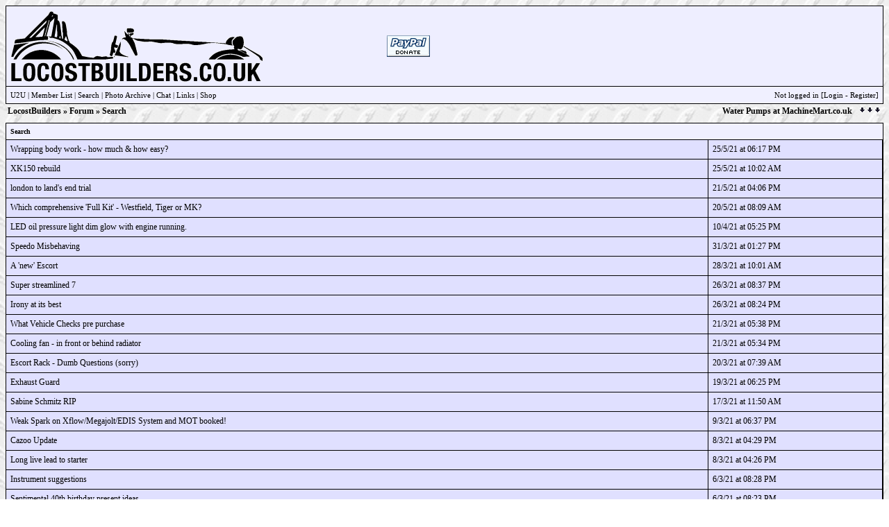

--- FILE ---
content_type: text/html; charset=iso-8859-1
request_url: https://www.locostbuilders.co.uk/misc.php?action=search&srchuname=02GF74&searchsubmit=a&srchfid=all&srchfrom=0
body_size: 13224
content:
<!--Begin Template: header -->
 
<!-- DO NOT REMOVE THESE HEADERS-->

<!-- Powered by XMB 1.8 Partagium Final  -->
<!-- Build: 2003020219 -->
<!-- Aventure Media & The XMB Group -->
<!-- www.aventure-media.co.uk  :  www.xmbforum.com -->

<!-- Heavily modified by ChrisW for LocostBuilders -->
<!-- www.ChrisW.net -->

<!-- TEST:  -->

<!-- DO NOT REMOVE THESE HEADERS-->
<!DOCTYPE HTML PUBLIC "-//W3C//DTD HTML 4.01 Transitional//EN" "http://www.w3.org/TR/html4/loose.dtd">
<html>
<head>
<META http-equiv="Content-Type" content="text/html; charset=ISO-8859-1">

<link rel="stylesheet" type="text/css" href="/locostbuilders.css">

<script src="https://challenges.cloudflare.com/turnstile/v0/api.js"></script>
<script language="JavaScript" type="text/javascript">
function Popup(url, window_name, window_width, window_height)
{ settings=
"toolbar=no,location=no,directories=no,"+
"status=no,menubar=no,scrollbars=yes,"+
"resizable=yes,width="+window_width+",height="+window_height;


NewWindow=window.open(url,window_name,settings); }


function icon(theicon) {
document.input.message.value += theicon;
document.input.message.focus();
}

function submitenter(myfield,e)
{
var keycode;
if (window.event) keycode = window.event.keyCode;
else if (e) keycode = e.which;
else return true;

if (keycode == 13)
   {
   myfield.form.submit();
   return false;
   }
else
   return true;
}

</script>


<title></title>
</head>
<body background="/images/locostbuilders/bg_panel.jpg" text="#000000">
<a name="top"></a>

<center>
<table cellspacing="0" cellpadding="0" border="0" width="100%" align="center">
<tr><td bgcolor="#000000">


<table border="0" cellspacing="1" cellpadding="6" width="100%">
<tr><td width="100%" bgcolor="#eeeeff">

<table border="0" width="100%" cellpadding="0" cellspacing="0">
<tr><td align="left" valign="top">

<table width=100% border=0 cellpadding=0 cellspacing=0>
<tr><td width=364><a href="/"><img src="/images/new_locostbuilders_logo.png" border=0></a></td>
<td><center>
<a href="contribute.php"><img src="/images/paypal.gif" border=0></a>
</center></td>
<td width=468>
<iframe src="https://adserve.ecomltd.co.uk/showad.pl?siteid=6" width=468 height=60 frameborder=0 marginwidth=0 marginheight="0" scrolling="no"></iframe>
</td></tr></table>

</td>

</tr>
</table>
</td></tr>

<tr><td class="navtd">
<table width="100%" cellpadding="0" cellspacing="0"><tr><td class="navtd"><font class="navtd"><a href="#" onclick="Popup('/u2u.php','Window', 550, 450);">U2U</a> | <a href="/members/"><font class="navtd">Member List</font></a> | <a href="/misc.php?action=search"><font class="navtd">Search</font></a> | <a href="/photos.php">Photo Archive</a> | <a href="/#" onclick="Popup('/chat.php', 'ChatWindow', 600, 500);"><font class="navtd">Chat</font></a> 
| <a href="/links.php">Links</a> | <a href="/shop.php">Shop</a>
</font></td>
<td class="navtd"><center></center></td>
<td align="right"><a href="http://www.locostbuilders.co.uk/"><font class="navtd">Not logged in [<a href="/misc.php?action=login">Login</a> - <a href="member.php?action=reg">Register</a>]</font></a></td></tr>
</table>
</td></tr></table>


</td></tr></table>

<table cellspacing="0" cellpadding="1" border="0" width="100%" align="center">
<tr>
<td>
<table width="100%" cellspacing="0" cellpadding="2" border="0" align="center">
<tr>
<td class="nav"><a href="/">LocostBuilders</a> » <a href="/forum/">Forum</a> 
&raquo; Search
</td>
<td align="right" class=nav><a href="https://www.machinemart.co.uk/c/pumping/">Water Pumps at MachineMart.co.uk</a>&nbsp;&nbsp;
<a href="#bottom"><img src="/images/locostbuilders/arrow_dw.gif" border="0" alt="go to bottom" /></a>
</td>
</tr>
</table>
</td>
</tr>
</table>

<!-- End Template: header --><!--Begin Template: misc_luke_search_results -->
 
 <table width="100%" border=0>
<tr><td class="multipage"></td></tr></table>
<table cellspacing="0" cellpadding="0" border="0" width="100%" align="center">
<tr><td bgcolor="#000000">


<table border="0" cellspacing="1" cellpadding="6" width="100%">
<tr class="header">
<td colspan="3">Search</td>
</tr>
<!--Begin Template: misc_search_results_row -->
 
 <tr class="tablerow">
<td bgcolor="#e0e0ff"><a href="viewthread.php?tid=218489">Wrapping body work - how much &amp; how easy?</a></td>
<td bgcolor="#e0e0ff">25/5/21 at 06:17 PM</td>
</tr> 


<!-- End Template: misc_search_results_row --><!--Begin Template: misc_search_results_row -->
 
 <tr class="tablerow">
<td bgcolor="#e0e0ff"><a href="viewthread.php?tid=218493">XK150 rebuild</a></td>
<td bgcolor="#e0e0ff">25/5/21 at 10:02 AM</td>
</tr> 


<!-- End Template: misc_search_results_row --><!--Begin Template: misc_search_results_row -->
 
 <tr class="tablerow">
<td bgcolor="#e0e0ff"><a href="viewthread.php?tid=218469">london to land&#039;s end trial</a></td>
<td bgcolor="#e0e0ff">21/5/21 at 04:06 PM</td>
</tr> 


<!-- End Template: misc_search_results_row --><!--Begin Template: misc_search_results_row -->
 
 <tr class="tablerow">
<td bgcolor="#e0e0ff"><a href="viewthread.php?tid=218462">Which comprehensive &#039;Full Kit&#039; - Westfield, Tiger or MK?</a></td>
<td bgcolor="#e0e0ff">20/5/21 at 08:09 AM</td>
</tr> 


<!-- End Template: misc_search_results_row --><!--Begin Template: misc_search_results_row -->
 
 <tr class="tablerow">
<td bgcolor="#e0e0ff"><a href="viewthread.php?tid=218304">LED oil pressure light dim glow with engine running.</a></td>
<td bgcolor="#e0e0ff">10/4/21 at 05:25 PM</td>
</tr> 


<!-- End Template: misc_search_results_row --><!--Begin Template: misc_search_results_row -->
 
 <tr class="tablerow">
<td bgcolor="#e0e0ff"><a href="viewthread.php?tid=218278">Speedo Misbehaving</a></td>
<td bgcolor="#e0e0ff">31/3/21 at 01:27 PM</td>
</tr> 


<!-- End Template: misc_search_results_row --><!--Begin Template: misc_search_results_row -->
 
 <tr class="tablerow">
<td bgcolor="#e0e0ff"><a href="viewthread.php?tid=218265">A &#039;new&#039; Escort</a></td>
<td bgcolor="#e0e0ff">28/3/21 at 10:01 AM</td>
</tr> 


<!-- End Template: misc_search_results_row --><!--Begin Template: misc_search_results_row -->
 
 <tr class="tablerow">
<td bgcolor="#e0e0ff"><a href="viewthread.php?tid=218257">Super streamlined 7</a></td>
<td bgcolor="#e0e0ff">26/3/21 at 08:37 PM</td>
</tr> 


<!-- End Template: misc_search_results_row --><!--Begin Template: misc_search_results_row -->
 
 <tr class="tablerow">
<td bgcolor="#e0e0ff"><a href="viewthread.php?tid=218258">Irony at its best</a></td>
<td bgcolor="#e0e0ff">26/3/21 at 08:24 PM</td>
</tr> 


<!-- End Template: misc_search_results_row --><!--Begin Template: misc_search_results_row -->
 
 <tr class="tablerow">
<td bgcolor="#e0e0ff"><a href="viewthread.php?tid=218225">What Vehicle Checks pre purchase</a></td>
<td bgcolor="#e0e0ff">21/3/21 at 05:38 PM</td>
</tr> 


<!-- End Template: misc_search_results_row --><!--Begin Template: misc_search_results_row -->
 
 <tr class="tablerow">
<td bgcolor="#e0e0ff"><a href="viewthread.php?tid=218230">Cooling fan - in front or behind radiator</a></td>
<td bgcolor="#e0e0ff">21/3/21 at 05:34 PM</td>
</tr> 


<!-- End Template: misc_search_results_row --><!--Begin Template: misc_search_results_row -->
 
 <tr class="tablerow">
<td bgcolor="#e0e0ff"><a href="viewthread.php?tid=218217">Escort Rack - Dumb Questions (sorry)</a></td>
<td bgcolor="#e0e0ff">20/3/21 at 07:39 AM</td>
</tr> 


<!-- End Template: misc_search_results_row --><!--Begin Template: misc_search_results_row -->
 
 <tr class="tablerow">
<td bgcolor="#e0e0ff"><a href="viewthread.php?tid=218215">Exhaust Guard</a></td>
<td bgcolor="#e0e0ff">19/3/21 at 06:25 PM</td>
</tr> 


<!-- End Template: misc_search_results_row --><!--Begin Template: misc_search_results_row -->
 
 <tr class="tablerow">
<td bgcolor="#e0e0ff"><a href="viewthread.php?tid=218207">Sabine Schmitz RIP</a></td>
<td bgcolor="#e0e0ff">17/3/21 at 11:50 AM</td>
</tr> 


<!-- End Template: misc_search_results_row --><!--Begin Template: misc_search_results_row -->
 
 <tr class="tablerow">
<td bgcolor="#e0e0ff"><a href="viewthread.php?tid=218185">Weak Spark on Xflow/Megajolt/EDIS System and MOT booked!</a></td>
<td bgcolor="#e0e0ff">9/3/21 at 06:37 PM</td>
</tr> 


<!-- End Template: misc_search_results_row --><!--Begin Template: misc_search_results_row -->
 
 <tr class="tablerow">
<td bgcolor="#e0e0ff"><a href="viewthread.php?tid=218181">Cazoo Update</a></td>
<td bgcolor="#e0e0ff">8/3/21 at 04:29 PM</td>
</tr> 


<!-- End Template: misc_search_results_row --><!--Begin Template: misc_search_results_row -->
 
 <tr class="tablerow">
<td bgcolor="#e0e0ff"><a href="viewthread.php?tid=218183">Long live lead to starter</a></td>
<td bgcolor="#e0e0ff">8/3/21 at 04:26 PM</td>
</tr> 


<!-- End Template: misc_search_results_row --><!--Begin Template: misc_search_results_row -->
 
 <tr class="tablerow">
<td bgcolor="#e0e0ff"><a href="viewthread.php?tid=218166">Instrument suggestions</a></td>
<td bgcolor="#e0e0ff">6/3/21 at 08:28 PM</td>
</tr> 


<!-- End Template: misc_search_results_row --><!--Begin Template: misc_search_results_row -->
 
 <tr class="tablerow">
<td bgcolor="#e0e0ff"><a href="viewthread.php?tid=218164">Sentimental 40th birthday present ideas</a></td>
<td bgcolor="#e0e0ff">6/3/21 at 08:23 PM</td>
</tr> 


<!-- End Template: misc_search_results_row --><!--Begin Template: misc_search_results_row -->
 
 <tr class="tablerow">
<td bgcolor="#e0e0ff"><a href="viewthread.php?tid=218165">Sir Keir Starmer has criticised the government over its plans to give NHS staff a 1% pay rise</a></td>
<td bgcolor="#e0e0ff">5/3/21 at 09:20 PM</td>
</tr> 


<!-- End Template: misc_search_results_row -->
<!--Begin Template: misc_luke_search_nextlink -->
 
 <tr><td bgcolor="#e0e0ff" colspan="3" align="right"><span class="mediumtxt "><a href="misc.php?action=search&page=2&srchtxt=&amp;srchuname=02GF74&amp;srchfid=all&amp;srchfrom=0&amp;srchmode=all&amp;searchsubmit=set">[Next 20]</a></span></td></tr> 


<!-- End Template: misc_luke_search_nextlink -->
</table></td></tr></table>
<font class="navtd">Search returned 9752 threads
</font>
<table width="100%" border=0>
<tr><td class="multipage"></td></tr></table> 


<!-- End Template: misc_luke_search_results --><!--Begin Template: footer -->


 <br />
<! -- EDITING THE COPYRIGHT ON THIS TEMPLATE IS AGAINST THE LICENSE AGREEMENT AND IS AGAINST INTERNATIONAL COPYRIGHT LAW YOU CAN BE PROSECUTED FOR EDITING THE NOTICE - ALL LINKS NAMES AND COPYRIGHT MUST NOT BE TOUCHED WITHOUT PERMISSION --> 

<br />
<table cellspacing="1" cellpadding="1" border="0" width="100%" align="center" bgcolor="#e0e0ff">
  <tr>
      <td bgcolor="#000000">
            <table width="100%" cellspacing="0"  cellpadding="2">
                   <tr>
                        <td class="nav" bgcolor="#e0e0ff">&nbsp;<a href="/">LocostBuilders</a> » <a href="/forum/">Forum</a>  &raquo; Search
                        </td>
                        <td align="right" bgcolor="#e0e0ff">
<a href="#top"><img src="/images/locostbuilders/arrow_up.gif" border="0" alt="go to top" /></a>
                       </td>
                  </tr>
           </table>
       </td>
   </tr>
</table>
<br />
</center>
<table align="center"><tr>
<td align="center"><br />

<table border=0 bgcolor="#000000" cellpadding=0 cellspacing=1><tr><td>
<iframe src="https://adserve.ecomltd.co.uk/showad.pl?siteid=6" width=468 height=60 frameborder=0 marginwidth=0 marginheight="0" scrolling="no"></iframe>
</td></tr></table>
<br><br><a href="/">
<img src="/images/locost_new_small.png" border=0></a>
<br><br>

<font style="font-size: 14px; font-family: Verdana">
<a href="http://www.studio-montage.com"><img src="/images/montage_footer_logo.gif" alt="Website design and SEO by Studio Montage" border=0></a><br><br>
<font style="font-size: 12px; font-family: Verdana">
All content © 2001-16 LocostBuilders. Reproduction prohibited<br>
<font style="font-size: 10px; font-family: Verdana">
Opinions expressed in public posts are those of the author and do not necessarily represent<br>the views of other users or any member of the LocostBuilders team.<br>
Running <a href="http://www.xmbforum.com" target="blank">XMB</a> 1.8 Partagium [© 2002 XMB Group] on Apache under CentOS Linux<br>
Founded, built and operated by <a href="https://www.chrisw.net">ChrisW</a>.
</font>
</font><br />
<iframe src="https://www.amazon.co.uk/exec/obidos/ASIN/1859606369/locostbuilder-21" width=0 height=0></iframe>
<a name="bottom"></a>
<script type="text/javascript">
var gaJsHost = (("https:" == document.location.protocol) ? "https://ssl." : "http://www.");
document.write(unescape("%3Cscript src='" + gaJsHost + "google-analytics.com/ga.js' type='text/javascript'%3E%3C/script%3E"));
</script>
<script type="text/javascript">
try {
var pageTracker = _gat._getTracker("UA-16106634-1");
pageTracker._trackPageview();
} catch(err) {}</script>
</body>

</html>


<!-- End Template: footer -->

--- FILE ---
content_type: text/html; charset=UTF-8
request_url: https://adserve.ecomltd.co.uk/showad.pl?siteid=6
body_size: 322
content:
<script type="text/javascript"><!--
google_ad_client = "ca-pub-2215340638952127";
/* adserve banner */
google_ad_slot = "4099911484";
google_ad_width = 468;
google_ad_height = 60;
//-->
</script>
<script type="text/javascript"
src="https://pagead2.googlesyndication.com/pagead/show_ads.js">
</script>

--- FILE ---
content_type: text/html; charset=utf-8
request_url: https://www.google.com/recaptcha/api2/aframe
body_size: 267
content:
<!DOCTYPE HTML><html><head><meta http-equiv="content-type" content="text/html; charset=UTF-8"></head><body><script nonce="mINfnbdrTtO7CzJSQXT-aQ">/** Anti-fraud and anti-abuse applications only. See google.com/recaptcha */ try{var clients={'sodar':'https://pagead2.googlesyndication.com/pagead/sodar?'};window.addEventListener("message",function(a){try{if(a.source===window.parent){var b=JSON.parse(a.data);var c=clients[b['id']];if(c){var d=document.createElement('img');d.src=c+b['params']+'&rc='+(localStorage.getItem("rc::a")?sessionStorage.getItem("rc::b"):"");window.document.body.appendChild(d);sessionStorage.setItem("rc::e",parseInt(sessionStorage.getItem("rc::e")||0)+1);localStorage.setItem("rc::h",'1768391336500');}}}catch(b){}});window.parent.postMessage("_grecaptcha_ready", "*");}catch(b){}</script></body></html>

--- FILE ---
content_type: text/html; charset=utf-8
request_url: https://www.google.com/recaptcha/api2/aframe
body_size: -270
content:
<!DOCTYPE HTML><html><head><meta http-equiv="content-type" content="text/html; charset=UTF-8"></head><body><script nonce="WS1qGhtHogkX40UpqU-GRA">/** Anti-fraud and anti-abuse applications only. See google.com/recaptcha */ try{var clients={'sodar':'https://pagead2.googlesyndication.com/pagead/sodar?'};window.addEventListener("message",function(a){try{if(a.source===window.parent){var b=JSON.parse(a.data);var c=clients[b['id']];if(c){var d=document.createElement('img');d.src=c+b['params']+'&rc='+(localStorage.getItem("rc::a")?sessionStorage.getItem("rc::b"):"");window.document.body.appendChild(d);sessionStorage.setItem("rc::e",parseInt(sessionStorage.getItem("rc::e")||0)+1);localStorage.setItem("rc::h",'1768391336699');}}}catch(b){}});window.parent.postMessage("_grecaptcha_ready", "*");}catch(b){}</script></body></html>